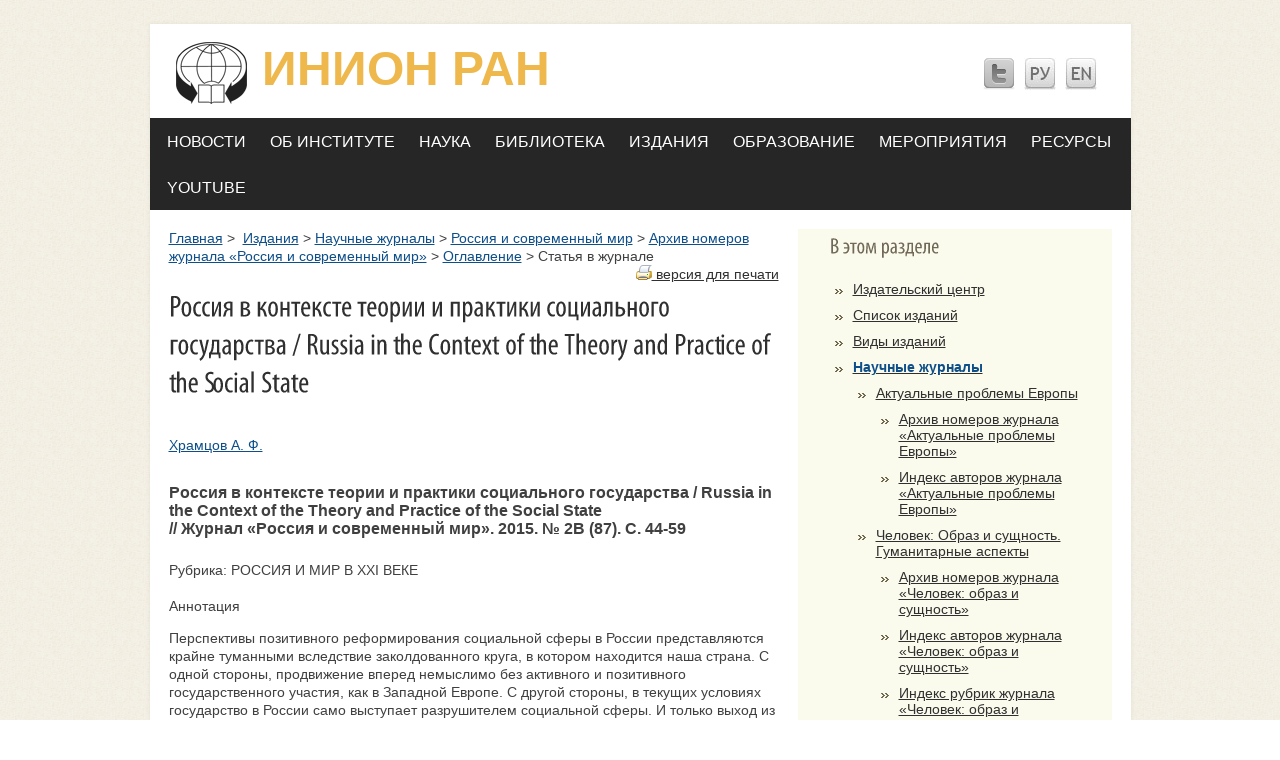

--- FILE ---
content_type: text/html; charset=windows-1251
request_url: https://legacy.inion.ru/index.php?page_id=187&id=1790
body_size: 7200
content:
<!DOCTYPE html PUBLIC "-//W3C//DTD XHTML 1.0 Strict//EN" "http://www.w3.org/TR/xhtml1/DTD/xhtml1-strict.dtd">
<html xmlns="http://www.w3.org/1999/xhtml" xml:lang="en" lang="en">
<head>
<title>Россия в контексте теории и практики социального государства / Russia in the Context of the Theory and Practice of the Social State</title>
<meta http-equiv="Content-Type" content="text/html; charset=utf-8" />
<link href="style.css" rel="stylesheet" type="text/css" />
<link href="menu.css" rel="stylesheet" type="text/css" />
<link href="layout.css" rel="stylesheet" type="text/css" />
<link rel="stylesheet" href="template.css" type="text/css">
<link rel="stylesheet" href="mooeditable.css"  type="text/css" />

<script type="text/javascript" src="./js/mootools-core-1.3.2.js"></script>
<script type="text/javascript" src="./js/mootools-more-1.3.2.js"></script>
<script type="text/javascript" src="./js/fValidator.js"></script>
<script type="text/javascript" src="./js/iMask.js"></script>
<script type="text/javascript" src="./js/mooeditable.js"></script>
<script type="text/javascript">
		window.addEvent("domready", function()
		{
			if ($('form5') != null)
				var exValidatorA = new fValidator("form5");

			if ($('workingexpirience') != null)
				$('workingexpirience').mooEditable();

			new iMask({
				onFocus: function(obj)
				{
					obj.setStyles({"background-color":"#ff8", border:"1px solid #880"});
				},

				onBlur: function(obj)
				{
					obj.setStyles({"background-color":"#fff", border:"1px solid #ccc"});
				},

				onValid: function(event, obj)
				{
					obj.setStyles({"background-color":"#8f8", border:"1px solid #080"});
				},

				onInvalid: function(event, obj)
				{
					if (!event.shift)
					{
						obj.setStyles({"background-color":"#f88", border:"1px solid #800"});
					}
				}
			});
		});
</script>

<!--   <script src="/js/jquery-1.4.2.js" type="text/javascript"></script> /-->
<script src="js/cufon-yui.js" type="text/javascript"></script>
<script src="js/cufon-replace.js" type="text/javascript"></script>
<script src="js/Myriad_Pro_700.font.js" type="text/javascript"></script>
<script src="js/Myriad_Pro_400.font.js" type="text/javascript"></script>
<script type="text/javascript" src="slider/accordian.pack.js"></script>
<link rel="stylesheet" type="text/css" href="slider/style.css">
</head>
<body  id="page1" onload="new Accordian('basic-accordian',5,'header_highlight');">
<!--<body id="page1">/-->
		<div class="main">

			<div class="box"><div class="box_bot"><div class="box_left"><div class="box_right"><div class="box_top"><div class="box_top_left"><div class="box_bot_left"><div class="box_bot_right"><div class="box_top_right"><div class="wrapper">

			<!--header -->
			<div id="header">
				<div class="wrapper">
					<ul id="icons">
						<li><a href="#"><img src="images/icon1.jpg" alt="" /></a></li>
						<li><a href="#"><img src="images/icon2.jpg" alt="" /></a></li>
						<li><a href="#"><img src="images/icon3.jpg" alt="" /></a></li>
					</ul>

					<h1><a href="/" id="logo"><span>ИНИОН РАН</span></a></h1>
				</div>
				<ul id="topnav" class="clearfix"><li id='nav'   class='first-level' ><a class='first-level '  id="m" onmouseout="this.id='m';" onmouseover="this.id='over_m';" onclick="document.location='/index.php?page_id=206&rus'" nowrap="nowrap">Новости</a><div spec=1;4 style="margin-left: -9px;" class="topnav-dd-outer topnav-dd-outer-featured topnav-dd-outer-one-col-featured"><div class="topnav-dd-inner clearfix"><ul class="one-col clearfix">
				<li><a href=/index.php?page_id=614>Главное</a></li> 
				<li><a href=/index.php?page_id=207>Новости</a></li> 
				<li><a href=/index.php?page_id=620>Выступления и комментарии в СМИ</a></li> 
				<li><a href=/index.php?page_id=210>Объявления о конференциях, семинарах</a></li> 
				<li><a href=/index.php?page_id=209>Заседания Ученого совета</a></li> 
				<li><a href=/index.php?page_id=226>Сводка новостей</a></li> </ul>			<div id="nav-media-center-feature" class="topnav-feature">
				<div class="cp_tile ">
					<div id="block-nodeblock-43333" class="clear-block block block-nodeblock ">
						<div class="content">
							<p class="menu-feature-title">
								  							</p>
							      <p><a href="/index.php?page_id=226">Сводка новостей</a></p>							<p>
							<a href="/index.php?page_id=226">
								 <p><img alt="" width="188" height="90" src="/files/Image/NEWS.jpg" /></p>								</a>
							</p>
						</div>
					</div>
				</div>
			</div>

		</div>

	</div><!--/ .topnav-dd-outer, .topnav-dd-inner -->
</li><li id='nav'   class='first-level' ><a class='first-level '  id="m" onmouseout="this.id='m';" onmouseover="this.id='over_m';" onclick="document.location='/index.php?page_id=175&rus'" nowrap="nowrap">Об Институте</a><div spec=2;4 style="margin-left: -9px;" class="topnav-dd-outer topnav-dd-outer-featured topnav-dd-outer-three-col-featured"><div class="topnav-dd-inner clearfix"><ul class="three-col clearfix">
				<li><a href=/index.php?page_id=16>Общие сведения</a></li> 
				<li><a href=/index.php?page_id=318>История</a></li> 
				<li><a href=/index.php?page_id=478>Устав</a></li> 
				<li><a href=/index.php?page_id=176>Реквизиты Института</a></li> 
				<li><a href=/index.php?page_id=200>Дирекция</a></li> 
				<li><a href=/index.php?page_id=285>Ученый совет</a><ul class='topnav-dd-inner-sub'>				  
				  <table><tr><td valign="top">
				 <span style="float: left;">-&nbsp;</span></td><td><a href=/index.php?page_id=635>Архив заседаний</a>
				  </td></tr></table>
				   </ul></li> 
				<li><a href=/index.php?page_id=571>Совет молодых ученых и специалистов </a><ul class='topnav-dd-inner-sub'>				  
				  <table><tr><td valign="top">
				 <span style="float: left;">-&nbsp;</span></td><td><a href=/index.php?page_id=561>Состав</a>
				  </td></tr></table>
				   </ul></li> </ul><ul class="two-col clearfix">
				<li>
					<a href=/index.php?page_id=461>Профком</a><ul class='topnav-dd-inner-sub'>

				  <table><tr><td valign=top>- </td><td>
				 <a href=/index.php?page_id=607>Коллективный договор</a></td></tr></table>

				   </ul>
				</li>  
				<li>
					<a href=/index.php?page_id=595>Жилкомиссия</a>
				</li>  
				<li>
					<a href=/index.php?page_id=545>Положение о стимулирующих выплатах</a>
				</li>  
				<li>
					<a href=/index.php?page_id=324>Юбилей ФБОН-ИНИОН</a>
				</li>  
				<li>
					<a href=/index.php?page_id=65>Подразделения</a>
				</li>  
				<li>
					<a href=/index.php?page_id=113>Персоналии</a><ul class='topnav-dd-inner-sub'>

				  <table><tr><td valign=top>- </td><td>
				 <a href=/index.php?page_id=225>Список по алфавиту</a></td></tr></table>

				   

				  <table><tr><td valign=top>- </td><td>
				 <a href=/index.php?page_id=141>Список по подразделениям</a></td></tr></table>

				   </ul>
				</li>  </ul><ul class="three-col clearfix">
				<li>
					<a href=/index.php?page_id=184>Вакансии</a>
				</li>  
				<li>
					<a href=/index.php?page_id=202>Контакты</a>
				</li>  
				<li>
					<a href=/index.php?page_id=420>Редколлегия сайта</a>
				</li>  
				<li>
					<a href=/index.php?page_id=384>О нашем здании</a>
				</li>  
				<li>
					<a href=/index.php?page_id=326>Фотоальбом</a>
				</li>  
				<li>
					<a href=/index.php?page_id=573>Противодействие коррупции</a>
				</li>  </ul>			<div id="nav-media-center-feature" class="topnav-feature">
				<div class="cp_tile ">
					<div id="block-nodeblock-43333" class="clear-block block block-nodeblock ">
						<div class="content">
							<p class="menu-feature-title">
								  							</p>
							      <p><a href="index.php?page_id=175&rus">О нашем здании</a></p>							<p>
							<a href="index.php?page_id=175&rus">
								 <p><img alt="" width="188" height="126" src="/files/Image/zdanie.jpg" /></p>								</a>
							</p>
						</div>
					</div>
				</div>
			</div>

		</div>

	</div><!--/ .topnav-dd-outer, .topnav-dd-inner -->
</li><li id='nav'   class='first-level' ><a class='first-level '  id="m" onmouseout="this.id='m';" onmouseover="this.id='over_m';" onclick="document.location='/index.php?page_id=244&rus'" nowrap="nowrap">Наука</a><div spec=3;4 style="margin-left: -9px;" class="topnav-dd-outer topnav-dd-outer-featured topnav-dd-outer-two-col-featured"><div class="topnav-dd-inner clearfix"><ul class="two-col clearfix">
				<li><a href=/index.php?page_id=245>Направления научной деятельности</a></li> 
				<li><a href=/index.php?page_id=250>Научно-методические советы</a></li> 
				<li><a href=/index.php?page_id=247>Темы НИР</a></li> 
				<li><a href=/index.php?page_id=81>Исследовательские проекты</a></li> </ul><ul class="two-col clearfix">
				<li>
					<a href=/index.php?page_id=617>Ситуационный анализ</a>
				</li>  
				<li>
					<a href=/index.php?page_id=249>Программы Президиума РАН</a><ul class='topnav-dd-inner-sub'>

				  <table><tr><td valign=top>- </td><td>
				 <a href=/index.php?page_id=474>Программа «Научное наследие России»</a></td></tr></table>

				   

				  <table><tr><td valign=top>- </td><td>
				 <a href=/index.php?page_id=475>Программа «Перспективы скоординированного социально-экономического развития России и Украины в общеевропейском контексте»</a></td></tr></table>

				   </ul>
				</li>  
				<li>
					<a href=/index.php?page_id=251>Семинары</a>
				</li>  </ul>			<div id="nav-media-center-feature" class="topnav-feature">
				<div class="cp_tile ">
					<div id="block-nodeblock-43333" class="clear-block block block-nodeblock ">
						<div class="content">
							<p class="menu-feature-title">
								  							</p>
							      <p><a href="http://inion.ru/index.php?page_id=244&amp;rus">Научная деятельность</a></p>							<p>
							<a href="http://inion.ru/index.php?page_id=244&amp;rus">
								 <p><a href="http://inion.ru/index.php?page_id=244&amp;rus"><img src="/files/Image/образование-и-наука.jpg" alt="" height="80" width="120" /></a></p>								</a>
							</p>
						</div>
					</div>
				</div>
			</div>

		</div>

	</div><!--/ .topnav-dd-outer, .topnav-dd-inner -->
</li><li id='nav'   class='first-level' ><a class='first-level '  id="m" onmouseout="this.id='m';" onmouseover="this.id='over_m';" onclick="document.location='/index.php?page_id=197&rus'" nowrap="nowrap">Библиотека</a><div spec=4;4 style="margin-left: -9px;" class="topnav-dd-outer topnav-dd-outer-featured topnav-dd-outer-two-col-featured"><div class="topnav-dd-inner clearfix"><ul class="two-col clearfix">
				<li><a href=/index.php?page_id=179>Фундаментальная библиотека</a></li> 
				<li><a href=/index.php?page_id=199>История библиотеки</a></li> 
				<li><a href=/index.php?page_id=381>Отделение ББО при учреждениях РАН</a></li> 
				<li><a href=/index.php?page_id=198>Услуги библиотеки</a></li> </ul><ul class="two-col clearfix">
				<li>
					<a href=/index.php?page_id=601>Профессионалам</a>
				</li>  
				<li>
					<a href=/index.php?page_id=253>Архив выставок</a>
				</li>  
				<li>
					<a href=/index.php?page_id=334>Контакты</a>
				</li>  </ul>			<div id="nav-media-center-feature" class="topnav-feature">
				<div class="cp_tile ">
					<div id="block-nodeblock-43333" class="clear-block block block-nodeblock ">
						<div class="content">
							<p class="menu-feature-title">
								  							</p>
							      <p><a href="/index.php?page_id=179">О библиотеке</a></p>							<p>
							<a href="/index.php?page_id=179">
								 <p><img width="188" height="90" alt="" src="/files/Image/biblio_menu.jpg" /></p>								</a>
							</p>
						</div>
					</div>
				</div>
			</div>

		</div>

	</div><!--/ .topnav-dd-outer, .topnav-dd-inner -->
</li><li id='nav'   class='first-level' ><a class='first-level '  id="m" onmouseout="this.id='m';" onmouseover="this.id='over_m';" onclick="document.location='/index.php?page_id=72&rus'" nowrap="nowrap">Издания</a><div spec=5;4 style="margin-left: -309px;" class="topnav-dd-outer topnav-dd-outer-featured topnav-dd-outer-three-col-featured"><div class="topnav-dd-inner clearfix"><ul class="three-col clearfix">
				<li><a href=/index.php?page_id=255>Издательский центр</a></li> 
				<li><a href=/index.php?page_id=219>Список изданий</a></li> </ul><ul class="two-col clearfix">
				<li>
					<a href=/index.php?page_id=405>Виды изданий</a>
				</li>  
				<li>
					<a href=/index.php?page_id=128>Научные журналы</a><ul class='topnav-dd-inner-sub'>

				  <table><tr><td valign=top>- </td><td>
				 <a href=/index.php?page_id=349>Актуальные проблемы Европы</a></td></tr></table>

				   

				  <table><tr><td valign=top>- </td><td>
				 <a href=/index.php?page_id=622>Человек: Образ и сущность. Гуманитарные аспекты</a></td></tr></table>

				   

				  <table><tr><td valign=top>- </td><td>
				 <a href=/index.php?page_id=362>Литературоведческий журнал</a></td></tr></table>

				   

				  <table><tr><td valign=top>- </td><td>
				 <a href=/index.php?page_id=123>Политическая наука</a></td></tr></table>

				   

				  <table><tr><td valign=top>- </td><td>
				 <a href=/index.php?page_id=129>Россия и современный мир</a></td></tr></table>

				   </ul>
				</li>  </ul><ul class="three-col clearfix">
				<li>
					<a href=/index.php?page_id=618>Науковедческие исследования</a>
				</li>  
				<li>
					<a href=/index.php?page_id=562>Символическая политика</a><ul class='topnav-dd-inner-sub'>

				  <li>
				 <span style="float: left;">·&nbsp;</span><a href=/index.php?page_id=563>О сборнике</a>

				  </li> 

				  <li>
				 <span style="float: left;">·&nbsp;</span><a href=/index.php?page_id=564>Редакционная коллегия</a>

				  </li> 

				  <li>
				 <span style="float: left;">·&nbsp;</span><a href=/index.php?page_id=565>Архив выпусков</a>

				  </li> 

				  <li>
				 <span style="float: left;">·&nbsp;</span><a href=/index.php?page_id=566>Тематика будущих номеров</a>

				  </li> 

				  <li>
				 <span style="float: left;">·&nbsp;</span><a href=/index.php?page_id=568>Требования к рукописям</a>

				  </li> 

				  <li>
				 <span style="float: left;">·&nbsp;</span><a href=/index.php?page_id=569>Рецензирование рукописей</a>

				  </li> 

				  <li>
				 <span style="float: left;">·&nbsp;</span><a href=/index.php?page_id=570>Контактная информация</a>

				  </li> </ul>
				</li>  </ul>			<div id="nav-media-center-feature" class="topnav-feature">
				<div class="cp_tile ">
					<div id="block-nodeblock-43333" class="clear-block block block-nodeblock ">
						<div class="content">
							<p class="menu-feature-title">
								  							</p>
							      <p><a href="http://inion.ru/index.php?page_id=172">Купить издания</a></p>							<p>
							<a href="http://inion.ru/index.php?page_id=172">
								 <p><a href="http://inion.ru/index.php?page_id=172"><img alt="" src="/files/Image/publ.jpg" height="90" width="180" /></a></p>								</a>
							</p>
						</div>
					</div>
				</div>
			</div>

		</div>

	</div><!--/ .topnav-dd-outer, .topnav-dd-inner -->
</li><li id='nav'   class='first-level' ><a class='first-level '  id="m" onmouseout="this.id='m';" onmouseover="this.id='over_m';" onclick="document.location='/index.php?page_id=215&rus'" nowrap="nowrap">Образование</a><div spec=6;4 style="margin-left: -259px;" class="topnav-dd-outer topnav-dd-outer-featured topnav-dd-outer-two-col-featured"><div class="topnav-dd-inner clearfix"><ul class="two-col clearfix">
				<li><a href=/index.php?page_id=503>Образовательная деятельность</a></li> 
				<li><a href=/index.php?page_id=499>Лицензия на осуществление образовательной деятельности</a></li> 
				<li><a href=/index.php?page_id=500>Приложение №1.2 к лицензии</a></li> 
				<li><a href=/index.php?page_id=520>Типовой договор на оказание платных образовательных услуг</a></li> 
				<li><a href=/index.php?page_id=505>Правила приема</a></li> 
				<li><a href=/index.php?page_id=510>Вступительные экзамены</a></li> </ul><ul class="two-col clearfix">
				<li>
					<a href=/index.php?page_id=376>Перечень специальностей</a>
				</li>  
				<li>
					<a href=/index.php?page_id=380>Соискательство</a>
				</li>  
				<li>
					<a href=/index.php?page_id=511>Программы кандидатских экзаменов</a>
				</li>  
				<li>
					<a href=/index.php?page_id=506>Нормативно-правовая база</a>
				</li>  
				<li>
					<a href=/index.php?page_id=504>Аттестация</a>
				</li>  </ul>			<div id="nav-media-center-feature" class="topnav-feature">
				<div class="cp_tile ">
					<div id="block-nodeblock-43333" class="clear-block block block-nodeblock ">
						<div class="content">
							<p class="menu-feature-title">
								  							</p>
							      <p><a href="/index.php?page_id=215">Аспирантура и докторантура</a></p>							<p>
							<a href="/index.php?page_id=215">
								 <p><img width="188" height="90" src="/files/Image/asp.jpg" alt="" /></p>								</a>
							</p>
						</div>
					</div>
				</div>
			</div>

		</div>

	</div><!--/ .topnav-dd-outer, .topnav-dd-inner -->
</li><li id='nav'   class='first-level' ><a class='first-level '  id="m" onmouseout="this.id='m';" onmouseover="this.id='over_m';" onclick="document.location='/index.php?page_id=254&rus'" nowrap="nowrap">Мероприятия</a><div spec=7;4 style="margin-left: -659px;" class="topnav-dd-outer topnav-dd-outer-featured topnav-dd-outer-three-col-featured"><div class="topnav-dd-inner clearfix"><ul class="three-col clearfix">
				<li><a href=/index.php?page_id=325>Семинары</a><ul class='topnav-dd-inner-sub'>				  
				  <table><tr><td valign="top">
				 <span style="float: left;">-&nbsp;</span></td><td><a href=/index.php?page_id=424>Методологические проблемы наук об информации</a>
				  </td></tr></table>
				   				  
				  <table><tr><td valign="top">
				 <span style="float: left;">-&nbsp;</span></td><td><a href=/index.php?page_id=619>Семинар «Библиотечная поддержка исследований в сфере социальных и гуманитарных наук»</a>
				  </td></tr></table>
				   				  
				  <table><tr><td valign="top">
				 <span style="float: left;">-&nbsp;</span></td><td><a href=/index.php?page_id=434>Московский городской семинар по науковедению</a>
				  </td></tr></table>
				   				  
				  <table><tr><td valign="top">
				 <span style="float: left;">-&nbsp;</span></td><td><a href=/index.php?page_id=445>Семинар по россиеведению</a>
				  </td></tr></table>
				   				  
				  <table><tr><td valign="top">
				 <span style="float: left;">-&nbsp;</span></td><td><a href=/index.php?page_id=439>Cтратегия и инструментарий общественного развития</a>
				  </td></tr></table>
				   </ul></li> 
				<li><a href=/index.php?page_id=542>XV Международная научная конференция «Модернизация России: ключевые проблемы и решения»</a><ul class='topnav-dd-inner-sub'>				  
				  <table><tr><td valign="top">
				 <span style="float: left;">-&nbsp;</span></td><td><a href=/index.php?page_id=543>Институты социальной памяти (библиотеки, архивы, музеи)  в изменяющемся мире</a>
				  </td></tr></table>
				   </ul></li> 
				<li><a href=/index.php?page_id=496>XIV Международная научная конференция «Модернизация России: ключевые проблемы и решения»</a></li> 
				<li><a href=/index.php?page_id=485>II Международная научно-практическая конференция «Перспективы скоординированного социально-экономического развития России и Украины в общеевропейском </a></li> 
				<li><a href=/index.php?page_id=486>V Научные чтения, посвященные 90-летию со дня рождения академика И.Д. Ковальченко</a></li> </ul><ul class="two-col clearfix">
				<li>
					<a href=/index.php?page_id=541>XVII конференция "Наука. Философия. Религия" (Дубна-2014)</a>
				</li>  
				<li>
					<a href=/index.php?page_id=490>XVI конференция «Наука. Философия. Религия» (Дубна-2013)</a>
				</li>  
				<li>
					<a href=/index.php?page_id=493>Международная научно-практическая конференция  «Государственная власть и крестьянство в ХIХ – начале ХХI века»</a>
				</li>  
				<li>
					<a href=/index.php?page_id=481>I Международная научно-практическая конференция «Регионы Евразии...»</a>
				</li>  
				<li>
					<a href=/index.php?page_id=483>Пятая международная научная конференция «Фундаментальные основы информационной науки» (FIS-2013)</a>
				</li>  </ul><ul class="three-col clearfix">
				<li>
					<a href=/index.php?page_id=473>XIV Международная научная конференция «Цивилизация знаний: проблемы и смыслы образования»</a>
				</li>  
				<li>
					<a href=/index.php?page_id=480>Всероссийская научная конференция «Преподавание истории в школе как фактор социализации гражданина России»</a>
				</li>  
				<li>
					<a href=/index.php?page_id=447>XIII Международная научная конференция «Модернизация России: ключевые проблемы и решения»</a><ul class='topnav-dd-inner-sub'>

				  <li>
				 <span style="float: left;">·&nbsp;</span><a href=/index.php?page_id=450>Информационно-библиотечное обеспечение науки и образования (2012)</a>

				  </li> </ul>
				</li>  
				<li>
					<a href=/index.php?page_id=410>Четвертая международная конференция «Социология инноватики: социальные и культурные условия модернизации»</a>
				</li>  </ul>			<div id="nav-media-center-feature" class="topnav-feature">
				<div class="cp_tile ">
					<div id="block-nodeblock-43333" class="clear-block block block-nodeblock ">
						<div class="content">
							<p class="menu-feature-title">
								  							</p>
							      							<p>
							<a href="">
								 <p><img alt="" width="120" height="70" src="/files/Image/izdanie.jpg" /></p>								</a>
							</p>
						</div>
					</div>
				</div>
			</div>

		</div>

	</div><!--/ .topnav-dd-outer, .topnav-dd-inner -->
</li><li id='nav'   class='first-level' ><a class='first-level '  id="m" onmouseout="this.id='m';" onmouseover="this.id='over_m';" onclick="document.location='/index.php?page_id=335&rus'" nowrap="nowrap">Ресурсы</a><div spec=8;4 style="margin-left: -659px;" class="topnav-dd-outer topnav-dd-outer-featured topnav-dd-outer-three-col-featured"><div class="topnav-dd-inner clearfix"><ul class="three-col clearfix">
				<li><a href=/index.php?page_id=342>Базы данных ИНИОН</a></li> 
				<li><a href=/index.php?page_id=329>Продукты и услуги</a></li> 
				<li><a href=/index.php?page_id=469>Организации информационно-библиотечной сферы РАН</a></li> 
				<li><a href=/index.php?page_id=330>Международные полнотекстовые базы данных</a></li> </ul><ul class="two-col clearfix">
				<li>
					<a href=/index.php?page_id=495>Россия в Первой мировой войне</a><ul class='topnav-dd-inner-sub'>

				  <table><tr><td valign=top>- </td><td>
				 <a href=/index.php?page_id=544>Библиографическая база данных</a></td></tr></table>

				   

				  <table><tr><td valign=top>- </td><td>
				 <a href=/index.php?page_id=521>Интернет-конференция </a></td></tr></table>

				   

				  <table><tr><td valign=top>- </td><td>
				 <a href=/index.php?page_id=530>Новые публикации</a></td></tr></table>

				   </ul>
				</li>  
				<li>
					<a href=/index.php?page_id=556>Персональный сайт Л.В. Скворцова</a>
				</li>  
				<li>
					<a href=/index.php?page_id=555>Персональный сайт А.М. Кулькина</a>
				</li>  
				<li>
					<a href=/index.php?page_id=557>Россия: ключевые проблемы и решения</a>
				</li>  </ul><ul class="three-col clearfix">
				<li>
					<a href=/index.php?page_id=558>Россия и современный мир: тенденции развития и перспективы сотрудничества</a>
				</li>  
				<li>
					<a href=/index.php?page_id=559>Сайт Клуба субъектов инновационного и технологического развития</a>
				</li>  
				<li>
					<a href=/index.php?page_id=560>Россия - Украина: тенденции развития и перспективы сотрудничества</a>
				</li>  </ul>			<div id="nav-media-center-feature" class="topnav-feature">
				<div class="cp_tile ">
					<div id="block-nodeblock-43333" class="clear-block block block-nodeblock ">
						<div class="content">
							<p class="menu-feature-title">
								  							</p>
							      <p><a href="/inionsearch.html">Поиск в базах данных ИНИОН</a></p>							<p>
							<a href="/inionsearch.html">
								 <p><img width="120" height="70" alt="" src="/files/Image/produkt/el_price.jpg" /></p>								</a>
							</p>
						</div>
					</div>
				</div>
			</div>

		</div>

	</div><!--/ .topnav-dd-outer, .topnav-dd-inner -->
</li><li id='nav'   class='first-level' ><a class='first-level '  id="m" onmouseout="this.id='m';" onmouseover="this.id='over_m';" onclick="document.location='/index.php?page_id=470&rus'" nowrap="nowrap">YOUTUBE</a></ul>
		</div>
			<!--header end-->
			<!--content -->
			<div id="content">
				<div class="marg_top1">
					<div class="col1">
						<div class="pad_left1">
							<div class="wrapper">
								<div class="pad_left3">

<span id='crumb'>
<a href="/">Главная</a>&nbsp;>&nbsp;
<a href=/index.php?page_id=72>Издания</a>&nbsp;>&nbsp;<a href=/index.php?page_id=128>Научные журналы</a>&nbsp;>&nbsp;<a href=/index.php?page_id=129>Россия и современный мир</a>&nbsp;>&nbsp;<a href=/index.php?page_id=132>Архив номеров журнала «Россия и современный мир»</a>&nbsp;>&nbsp;<a href=/index.php?page_id=130&jid=>Оглавление</a>&nbsp;>&nbsp;Статья в журнале
</span>
<br>

<div id='printbutton'><a href='/index.php?page_id=187&id=1790&printmode'><img src='/images/printer.gif' alt='print' /> версия для печати</a></div><h2>Россия в контексте теории и практики социального государства / Russia in the Context of the Theory and Practice of the Social State</h2><div class='jarticle'><div class='autors_a'><br /><a href=index.php?page_id=80&id=1507&jid=1787&jj=16>Храмцов А. Ф.</a></div><div class='jrubric'>Россия в контексте теории и практики социального государства / Russia in the Context of the Theory and Practice of the Social State<br />// Журнал «Россия и современный мир». 2015. № 2В (87). C. 44-59</div><br /><div class='jrubric_a'>Рубрика: РОССИЯ И МИР В XXI ВЕКЕ</div><br /><div class='jrubric_a'>Аннотация</div><div class='annot_text'><p>Перспективы позитивного реформирования социальной сферы в России представляются крайне туманными вследствие заколдованного круга, в котором находится наша страна. С одной стороны, продвижение вперед немыслимо без активного и позитивного государственного участия, как в Западной Европе. С другой стороны, в текущих условиях государство в России само выступает разрушителем социальной сферы. И только выход из названного заколдованного круга позволит создать необходимые предпосылки для формирования первичных условий для становления социального государства в нашей стране.</p></div><br /><br /><div class='jrubric_a'>Abstract</div><div class='annot_text'><p>The prospects of positive reforms in Russia&rsquo;s social sphere appear  extremely vague because of the vicious circle: on the one hand, movement  forward is unthinkable without active and positive state participation  as in Western Europe; bit on the other hand, in the current Russian  conditions the state itself stands out as a destroyer of the social  sphere. Only coming out from this vicious circle will allow to create  necessary prerequisites for preliminary conditions to initiate the  social state in our country.</p></div><br ?><div class='jrubric_a'>Ключевые слова</div><div class='annot_text'><p>ГОСУДАРСТВЕННЫЙ ПАТЕРНАЛИЗМ, РОССИЯ В НАЧАЛЕ XXI В., СОЦИАЛЬНАЯ ЗАЩИТА, СОЦИАЛЬНАЯ ПОЛИТИКА, ТЕОРИЯ И ПРАКТИКА СОЦИАЛЬНОГО ГОСУДАРСТВА </p></div><br /><div class='jrubric_a'>Keywords</div><div class='annot_text'><p>RUSSIA IN THE EARLY 21ST CENTURY, SOCIAL POLICY, SOCIAL PROTECTION, STATE PATERNALISM, THEORY AND PRACTICE OF SOCIAL STATE</p></div></div><hr /><div class='jrubric'>Оглавление номера <a href=/index.php?page_id=130&jid=1787&jj=16>№ 2В (87), 2015</a></div><br clear='all'><span class="Z3988" title="ctx_ver=Z39.88-2004&amp;rft_val_fmt=info%3Aofi%2Ffmt%3Akev%3Amtx%3Ajournal&amp;rft.title=Россия в контексте теории и практики социального государства / Russia in the Context of the Theory and Practice of the Social State&amp;rft.atitle=Россия в контексте теории и практики социального государства / Russia in the Context of the Theory and Practice of the Social State&amp;rft.genre=&amp;rft.jtitle=Журнал «Россия и современный мир»&amp;rft.volume=&amp;rft.journal=Журнал «Россия и современный мир»&amp;rft.abstract=<p>Перспективы позитивного реформирования социальной сферы в России представляются крайне туманными вследствие заколдованного круга, в котором находится наша страна. С одной стороны, продвижение вперед немыслимо без активного и позитивного государственного участия, как в Западной Европе. С другой стороны, в текущих условиях государство в России само выступает разрушителем социальной сферы. И только выход из названного заколдованного круга позволит создать необходимые предпосылки для формирования первичных условий для становления социального государства в нашей стране.</p>&amp;rft.issue=2%C3%82%C2%A0%2887%29&amp;rft.spage=44&amp;rft.epage=59&amp;rft.tpage=44-59&amp;rft.number=&amp;rft.year=2015&amp;rft.issn=1726-5223&amp;rft.shorttitle=Журнал «Россия и современный мир»&amp;rft.subject=<p>ГОСУДАРСТВЕННЫЙ ПАТЕРНАЛИЗМ, РОССИЯ В НАЧАЛЕ XXI В., СОЦИАЛЬНАЯ ЗАЩИТА, СОЦИАЛЬНАЯ ПОЛИТИКА, ТЕОРИЯ И ПРАКТИКА СОЦИАЛЬНОГО ГОСУДАРСТВА </p>&amp;rft.pub=&amp;rfr_id=info%3Asid%2Flegacy.inion.ru%3A&amp;rft.date=2015&amp;rft.au=Александр Фёдорович Храмцов"></span><br /><br />								</div>
							</div>
						</div>
					</div>
					<div class="col2 pad">
							<div class="box3 "><div class="wrapper"><h3>В этом разделе</h3><ul class='speclist'><li><a  href=/index.php?page_id=255>Издательский центр</a><li><a  href=/index.php?page_id=219>Список изданий</a><li><a  href=/index.php?page_id=405>Виды изданий</a><li><a  href=/index.php?page_id=128><b style='color:#0F4F89;'>Научные журналы</b></a><ul class='speclist'><li><a  href=/index.php?page_id=349>Актуальные проблемы Европы</a><ul class='speclist'><li><a  href=/index.php?page_id=350>Архив номеров журнала «Актуальные проблемы Европы»</a></li><li><a  href=/index.php?page_id=356>Индекс авторов  журнала «Актуальные проблемы Европы»</a></li></ul><li><a  href=/index.php?page_id=622>Человек: Образ и сущность. Гуманитарные аспекты</a><ul class='speclist'><li><a  href=/index.php?page_id=623>Архив номеров журнала «Человек: образ и сущность»</a></li><li><a  href=/index.php?page_id=628>Индекс авторов  журнала «Человек: образ и сущность»</a></li><li><a  href=/index.php?page_id=632>Индекс рубрик  журнала «Человек: образ и сущность»</a></li></ul><li><a  href=/index.php?page_id=362>Литературоведческий журнал</a><ul class='speclist'><li><a  href=/index.php?page_id=363>Архив номеров Литературоведческого журнала</a></li><li><a  href=/index.php?page_id=365>Индекс авторов Литературоведческого журнала</a></li><li><a  href=/index.php?page_id=366>Индекс рубрик Литературоведческого журнала</a></li></ul><li><a  href=/index.php?page_id=123>Политическая наука</a><ul class='speclist'><li><a  href=/index.php?page_id=133>Архив номеров журнала «Политическая наука»</a></li><li><a  href=/index.php?page_id=231>Индекс авторов журнала «Политическая наука»</a></li><li><a  href=/index.php?page_id=189>Индекс рубрик журнала «Политическая наука»</a></li></ul><li><a  href=/index.php?page_id=129>Россия и современный мир</a><ul class='speclist'><li><a  href=/index.php?page_id=132>Архив номеров журнала «Россия и современный мир»</a></li><li><a  href=/index.php?page_id=192>Индекс авторов Архив номеров журнала «Россия и современный мир»</a></li><li><a  href=/index.php?page_id=193>Индекс рубрик Архив номеров журнала «Россия и современный мир»</a></li></ul></li></ul><li><a  href=/index.php?page_id=618>Науковедческие исследования</a><li><a  href=/index.php?page_id=562>Символическая политика</a></li></ul></div></div>
<div class="box3 marg_top1"><div class="wrapper"><h3>Издания ИНИОН</h3><li><a href=/publ.html?gi=23>Библиографические издания</a></li><li><a href=/publ.html?gi=24>Реферативно-аналитические издания</a></li><li><a href=/publ.html?gi=25>Научные журналы</a></li><li><a href=/publ.html?gi=26>Ежегодники</a></li><li><a href=/publ.html?gi=27>Монографии и сборники</a></li><li><a href=/publ.html?gi=29>Справочные издания</a></li><li><a href=/publ.html?gi=30>Материалы конференций</a></li><li><a href=/publ.html?gi=382>Информационно-поисковые тезаурусы</a></li><li><a href=/publ.html?gi=119>Библиографические базы данных на DVD</a></li></div></div>
<div class="box3 marg_top1"><div class="wrapper"><h3>На нашем сайте</h3><p>публикуется оглавление&nbsp;<strong>журналов</strong>, издаваемых ИНИОН. Ведется индекс авторов и индекс рубрик.</p></div></div>
<div class=" marg_top1"><div class="wrapper"><p align='center'>
 <script type="text/javascript" src="/orphus/orphus.js"></script>
 <a href="http://orphus.ru" id="orphus" target="_blank"><img align='center' alt="Система Orphus" src="/orphus/orphus.gif" border="0"  /></a>
</p>
</div></div>
					</div>
				</div>
			</div>
			<!--content end-->

<div id="footer">
			<!--footer -->
			<div class="wrapper">
				<span class="right">
ИНИОН РАН  &nbsp;&copy; 2015  &nbsp; <br />					<!-- {%FOOTER_LINK} -->

				</span>
<h1><a href="#" id="footer_logo"><span>ИНИОН РАН</span></a></h1>			</div></div>
			<!--footer end-->

			</div></div></div></div></div></div></div></div></div></div>
		</div>



<!--
<script type="text/javascript" src="/orphus/orphus.js"></script>
<a href="http://orphus.ru" id="orphus" target="_blank"><img align='right' alt="Система Orphus" src="/orphus/orphus.gif" border="0"  /></a>
-->


</body>
</html><!-- test -->

--- FILE ---
content_type: text/css
request_url: https://legacy.inion.ru/style.css
body_size: 2628
content:
/* CSS Document */

h1,h2,h3,h4,h5 {
	margin:0;
	/*border:0;*/
}

ul { padding-left: 5px;}

body{ background:url(images/bg.jpg) top left repeat;
	 border:0;
	 font:14px "Trebuchet MS", Arial, Helvetica, sans-serif; color:#404040; 
	 line-height:18px;
	 
}
.trade-links{
font-size: 12px;
  margin: 0 auto;
    padding-bottom: 30px;
    position: relative;
    width: 989px;
}

a .cufon canvas { border-bottom: 1px solid }
/* ============================= main layout ====================== */

a{ /*color:#FFAE00;*/ color:#0F4F89; text-decoration: underline; outline:none}
a:hover{ text-decoration: none}

a ul.speclist li{ color:black; text-decoration: underline; outline:none}
a ul.speclist li:hover{ text-decoration: none}

a  ul.speclist2 li{ color:black; text-decoration: underline; outline:none}
a  ul.speclist2 li:hover{ text-decoration: none}

ul li{ list-style:none; /*text-align: justify;*/}
h1{ font-size:48px; font-weight:700; line-height:53px; padding:18px 0 0 26px; float:left; text-transform:uppercase} 
h2{ font-size:30px; font-weight:400; color:#303030; line-height:38px; padding:23px 0 16px 0;/* font-stretch: ultra-condensed;   font-family: Arial,Helvetica,Tahoma,sans-serif;*/}
h3{ font-size:22px; font-weight:400; color:#303030; line-height:26px; padding:5px 0 7px 0;/*  font-stretch: ultra-condensed;   font-family: Arial,Helvetica,Tahoma,sans-serif;*/}
h4{ font-size:18px; font-weight:400; line-height:20px; padding:5px 0 7px 0}
p{ /*padding-bottom:18px;*/ /*text-align: justify;*/}
img{ vertical-align:top; border: 0px; /*margin: 0px 10px;*/}
hr { border: 0px; color: #EBEBDC;background-color: #EBEBDC;height: 1px;} 

h3 a{ color:#303030; }

h5 a{ color:#303030; font-size: 16px; text-decoration: underline;}

.box{ background:#fff; margin-top:20px;}
.box_top{ background:url(images/box_top.jpg) top repeat-x}
.box_left{ background:url(images/box_left.jpg) left repeat-y}
.box_right{ background:url(images/box_right.jpg) right repeat-y}
.box_bot{ background:url(images/box_bot.jpg) bottom repeat-x}
.box_top_left{ background:url(images/box_top_left.jpg) top left no-repeat}
.box_top_right{ background:url(images/box_top_right.jpg) top right no-repeat; padding:4px;}
.box_bot_left{ background:url(images/box_bot_left.jpg) bottom left no-repeat}
.box_bot_right{ background:url(images/box_bot_right.jpg) bottom right no-repeat}

/* ============================= header ====================== */

#icons{ float:right; padding-top:20px; padding-right:25px;}
#icons li{ float:left; padding-right:9px;}

#topsearch{float:right; padding-top:20px; padding-right:150px; width: 100px; }
#topsearch a{ font-size: 18px; color: black;padding-left: 10px;}

#logo{ display:block; background:url(images/InionLogoBlack.gif) no-repeat; height:62px; color:#373636; text-decoration:none; padding-left:86px}
#logo span{ color:#eeb84d}


#header{ position:relative}

#banner{ width:100%; overflow:hidden; height:325px; position:absolute; bottom:0; z-index:99}
#banner .text{ font-size:48px; color:#514939; line-height:1.2em; padding-left:53px; padding-top:107px;}
#banner .text span{ display:block; margin-top:-10px}

#coin-slider{  position: relative;width:981px; height:320px; overflow:hidden; z-index:1}
.coin-slider { position: relative;width:981px; height:320px; overflow:hidden; z-index:1}

#cs-navigation-coin-slider a{display:none}
#cs-buttons-coin-slider{ position:absolute; bottom:11px; right:40px; z-index:2}
#cs-buttons-coin-slider a{ position:relative; float:left; width:19px; height:19px; text-indent:-9999px;background:url(images/buttons.png) right center no-repeat}
#cs-buttons-coin-slider a.cs-active, #cs-buttons-coin-slider a:hover{ width:19px; height:19px; background-position:left}


/* ============================= content ====================== */

.marg_top1{ margin-top:19px;}
.marg_right1{ margin-right:19px;}
.pad_left1{ /*padding-left:19px;*/}
.pad_left3{ padding-left:19px;}
.pad_left2{ padding-left:50px;}
.pad{ padding:0 19px}
.pad2{ padding:3px 22px 0 57px}
.pad_top1{ padding-top:53px;}
.pad_bot1{ padding-bottom:19px;}
.pad_bot2{ padding-bottom:9px}
.pad_bot3{ padding-bottom:29px}

.pad_left3 p{
	margin-bottom: 0px;

}


.box1{ background: url(images/box_bg.jpg) no-repeat #FF8C01; padding:28px 15px 11px 28px; color:#fff;}
.box1 .text{ font-size:30px; line-height:1.2em; font-weight:700; color:#fff; width:170px; float:left; padding:10px 43px 6px 0; background:url(images/img.jpg) top right no-repeat; margin-right:21px; text-align:right; min-height: 120px;}
.box1 .text span{ display:block; margin-top:-13px; margin-bottom:-14px;}
.box1 p{ padding:0px 0 12px 0 }
.box1 .button{ float: right;  background:url(images/button4_bg.jpg) top repeat-x}
.box1 .button span{ background:url(images/button4_left.jpg) top left no-repeat}
.box1 .button span span{ background:url(images/button4_right.jpg) top right no-repeat}
.box1 .button:hover{ color:#a22727;}

.box2{ background:#efede2; margin-top:56px; padding:27px 0 27px 19px}


.box3{ background:#fbfbed; padding:0px 32px 19px 32px; color:#474747}
.box3 .button{ background:url(images/button2_bg.jpg) top repeat-x}
.box3 .button span{ background:url(images/button2_left.jpg) top left no-repeat}
.box3 .button span span{ background:url(images/button2_right.jpg) top right no-repeat}
.box3 img{ /*margin-right:-12px;*/}
.box3 h2 { color: #706957;}
.box3 h2 a { color: #706957;}
.box3 h3 { color: #706957;}
.box3 h3 a { color: #706957;}

.box4{ background:url(images/box2_bg.jpg) repeat; padding:0 32px 19px 32px; color: white;}
/** html .box4{ height:170px;}*/

.box4 h2{ color:#fff; font-size:36px; padding:19px 0 18px 0}

.box5 a{ color: white;}
.box5{ background:url(images/blue_fon.jpg) repeat; padding:0 32px 19px 32px;  color: white;}
/** html .box5{ height:170px;}*/

.box5 h2{ color:#000; font-size:36px; padding:19px 0 18px 0}


.list1 li{ line-height:19px;}
.list1 li a{ font-weight:bold; color:#313131; padding-left:17px; background:url(images/marker_2.gif) 0 8px no-repeat}

.font1{ color:#ffae00; text-decoration:underline; font-weight:bold}
.font2{ color:#ffae00; font-weight:bold}
a.font1:hover{ text-decoration:none}

.button{ display:inline-block; color:#f7f7f7; text-decoration:none; line-height:34px; background:url(images/button1_bg.jpg) top repeat-x}
.button span{ display:block; background:url(images/button1_left.jpg) top left no-repeat}
.button span span{  padding:0 20px 0 28px; background:url(images/button1_right.jpg) top right no-repeat}
.button:hover{ color:#010101}

.list2 li{ line-height:24px;}
.list2 li a{ font-weight:bold; color:#010101; text-decoration:none; padding-left:12px; background:url(images/marker_1.gif) 0 7px no-repeat}
.list2 li a:hover{ text-decoration:underline}

.under{ border-bottom:1px solid #ebebdc;  margin:0 -12px 8px; padding:0 12px 16px}
.pad2 .under{ border-bottom:1px solid #eeeeeb;  margin:0 0 8px; padding:0 0 16px}

/* ============================= footer ====================== */

#prefooter{ background:#efede2;  margin: 19px; padding:19px 0;}

#footer { background:#262626; font:12px Arial, Helvetica, sans-serif; padding:13px 30px 9px 26px; text-transform:uppercase; color:#67635b; line-height:34px; /*margin-top:19px;*/}
#footer a{ color:#67635b;}
#footer h1{ font-size:30px; /*line-height:34px;*/ padding:0; background:url(images/InionLogoOrange.gif) top left no-repeat;}
#footer_logo{ color:#66635a; text-decoration:none;padding:0 0 0 58px; height:34px; }
#footer_logo span{ color:#eeb84d}

/* ============================= forms ============================= */

#form-login{}
#form-login .bg{ background:url(images/input1.jpg) no-repeat; margin-bottom:5px;}
#form-login .input{ width:214px; height:16px; font:13px "Trebuchet MS", Arial, Helvetica, sans-serif; color:#8c8677; background:none; padding:9px 18px}
.button_form {
background: url("images/button3_bg.jpg") repeat-x scroll center top transparent;
    color: #F7F7F7;
    display: inline-block;
    line-height: 34px;
    text-decoration: none;}
#form-login  .button_form a{ }
#form-login a span{ display:block; background:url(images/button3_left.jpg) top left no-repeat}
#form-login a span span{ padding:0 25px; background:url(images/button3_right.jpg) top right no-repeat}
#form-login a:hover{ color:#eeb84d;}

#ContactForm { margin-top:-5px; line-height:16px;}
#ContactForm a{ margin-left:19px; float:right}
#ContactForm .input {width:229px; height:15px; border:1px solid #d7d7c8; background:#fff; padding:3px 5px; margin-bottom:11px;color:#969696; font:13px "Trebuchet MS", Arial, Helvetica, sans-serif}
#ContactForm textarea {width:246px; height:65px; border:1px solid #d7d7c8; background:#fff; padding:3px 5px; margin-bottom:25px;color:#969696; font:13px "Trebuchet MS", Arial, Helvetica, sans-serif; overflow:auto}

.col_1{ width:241px; float:left;}
.col1 ul  li{ margin-left: 15px; padding-left: 3px;  list-style: url("/images/marker_2.gif") outside ; }
.col1 ul { padding-bottom: 15px;}

.col_2{ width:258px; float:left; padding-left:47px;}
.col2  li{ line-height:16px; margin-top: 10px; margin-left: 15px; padding-left: 3px;  list-style: url("/images/marker_2.gif") outside ; }
.speclist li a { color: #303030; }
.col2  li  b { color: #FFAE00;  }

#printbutton { float: right;}
#printbutton a {color: #303030;}

.header-topmenu {
    font-size: 12px;
    /*padding: 0px 28px 0px 8px;*/
    text-align: right;
	width:989px; margin:0 auto;position:relative;
}
.header-topmenu  a{
	color: black;
}

.searchtable{
	font-size: 13px;
}
.searchtable img{
	cursor:pointer;
	cursor:hand;
	text-decoration:none;
}



--- FILE ---
content_type: application/javascript
request_url: https://legacy.inion.ru/js/fValidator.js
body_size: 5006
content:
/* ************************************************************************************* *\
 * The MIT License
 *
 *  - Updated for usage with MooTools 1.2
 *  - Added language support
 *  - Added a few validation types
 *  - Copyright (c) 2008 Lennart Pilon - http://ljpilon.nl
 *
 * Copyright (c) 2007 Fabio Zendhi Nagao - http://zend.lojcomm.com.br
 *
 * Permission is hereby granted, free of charge, to any person obtaining a copy of this
 * software and associated documentation files (the "Software"), to deal in the Software
 * without restriction, including without limitation the rights to use, copy, modify,
 * merge, publish, distribute, sublicense, and/or sell copies of the Software, and to
 * permit persons to whom the Software is furnished to do so, subject to the following
 * conditions:
 *
 * The above copyright notice and this permission notice shall be included in all copies
 * or substantial portions of the Software.
 *
 * THE SOFTWARE IS PROVIDED "AS IS", WITHOUT WARRANTY OF ANY KIND, EXPRESS OR IMPLIED,
 * INCLUDING BUT NOT LIMITED TO THE WARRANTIES OF MERCHANTABILITY, FITNESS FOR A
 * PARTICULAR PURPOSE AND NONINFRINGEMENT. IN NO EVENT SHALL THE AUTHORS OR COPYRIGHT
 * HOLDERS BE LIABLE FOR ANY CLAIM, DAMAGES OR OTHER LIABILITY, WHETHER IN AN ACTION
 * OF CONTRACT, TORT OR OTHERWISE, ARISING FROM, OUT OF OR IN CONNECTION WITH THE
 * SOFTWARE OR THE USE OR OTHER DEALINGS IN THE SOFTWARE.
 *
\* ************************************************************************************* */

var fValidator = new Class({
	Implements: [Options, Events],
	options: {
		msgContainerTag: "span",
		msgClass: "fValidator-msg",

		styleNeutral: {"background-color": "#ffc", "border-color": "#cc0"},
		styleInvalid: {"background-color": "#fcc", "border-color": "#c00"},
		styleValid: {"background-color": "#cfc", "border-color": "#0c0"},

		language: "ru",
		languageConfig: {
			en: {	required:	"This field is required.",
					alpha:		"This field accepts alphabetic characters only.",
					alphanum:	"This field accepts alphanumeric characters only.",
					integer:	"Please enter a valid integer.",
					real:		"Please enter a valid number.",
					date:		"Please enter a valid date (mm/dd/yyyy).",
					dateISO8601:"Please enter a valid date (yyyy-mm-dd).",
					dateEU:		"Please enter a valid date (dd-mm-yyyy).",
					email:		"Please enter a valid email.",
					phone:		"Please enter a valid phone.",
					url:		"Please enter a valid url.",
					zip:		"Please enter a valid postal code",
					confirm:	"Confirm Password does not match original Password."
				},
			ru: {	required:	"<span style='color:red;'>Обязательно</spen>",
					alpha:		"Это поле поддерживает только русские буквы.",
					alphanum:	"Это поле поддерживает только русские буквы и цифры.",
					integer:	"Введите целое число.",
					real:		"Введите число.",
					date:		"Введите дату в правильном формате (мм/дд/гггг).",
					dateISO8601:"Введите дату в правильном формате (гггг-мм-дд).",
					dateEU:		"Введите дату в правильном формате (дд-мм-гггг).",
					email:		"<span style='color:red;'>email неверный</span>",
					phone:		"Введите правильный телефон.",
					url:		"Введите правильный url.",
					zip:		"Введите правильный почтовый индекс",
					confirm:	"Подтверждение пароля отличается от пароля."
				},
			nl: {	required:	"Dit veld is verplicht.",
					alpha:		"U kunt in dit veld alleen karakters uit het alphabet invoeren.",
					alphanum:	"U kunt in dit veld alleen alphanumerieke karakters invoeren.",
					integer:	"Voer een geheel getal in.",
					real:		"Voer een getal in.",
					date:		"Voer een geldige datum in (mm/dd/yyyy).",
					dateISO8601:"Voer een geldige datum in (yyyy-mm-dd).",
					dateEU:		"Voer een geldige datum in (dd-mm-yyyy).",
					email:		"Voer een geldig emailadres in.",
					phone:		"Voer een geldig telefoonnummer in.",
					url:		"Voer een geldige url in.",
					zip:		"Voer een geldigep postcode in",
					confirm:	"Het bevestigingswachtwoord komt niet overeen met het originele wachtwoord."
				},
			/* Italian and spanish translation by davcaffa */
			it: {	required:	"Questo campo &egrave; obbligatorio.",
					alpha:		"Questo campo accetta solo lettere.",
					alphanum:	"Questo campo accetta solo caratteri alfanumerici.",
					integer:	"Per favore inserisca un valido numero intero.",
					real:		"Per favore inserisca un numero valido.",
					date:		"Per favore inserisca una data in formato valido (mm/gg/aaaa).",
					dateISO8601:"Per favore inserisca una data in formato valido (aaaa-mm-gg).",
					dateEU:		"Per favore inserisca una data in formato valido (mm-gg-aaaa).",
					email:		"Per favore inserisca una email valida.",
					phone:		"Per favore inserisca un telefono valido.",
					url:		"Per favore inserisca un indirizzo internet valido.",
					zip:		"Per favore inserisca un codice postale valido.",
					confirm:	"La password di controllo non &egrave; uguale alla password originale."
				},
			es: {	required:	"Este campo es un campo obligatorio.",
					alpha:		"Este campo acepta solo letteras.",
					alphanum:	"Este campo acepta solo caracteres alfanum&eacute;ricos.",
					integer:	"Este campo acepta solo n&uacute;meros enteros.",
					real:		"Este campo acepta &uacute;nicamente caracteres num&eacute;ricos.",
					date:		"Por favor inserte una fetcha en formato valido (mm/dd/aaaa).",
					dateISO8601:"Por favor inserte una fetcha en formato valido (aaaa-mm-dd).",
					dateEU:		"Por favor inserte una fetcha en formato valido (mm-dd-aaaa).",
					email:		"Por favor inserte un correo electr&oacute;nico valido.",
					phone:		"Por favor inserte un numero de tel&eacute;fono valido.",
					url:		"Por favor inserte una direc&iacute;on de internet valido.",
					zip:		"Por favor inserte un codigo postal valido.",
					confirm:	"La contrase&ntilde;a de controlo no es igual a la contrase&ntilde;a original."
					},
			/* French translation by Stephane */
			fr : { 	required: "Ce champ est obligatoire.",
					alpha: "Ce champ n'accepte que des caract&egrave;res alphab&eacute;tiques.",
					alphanum: "Ce champ n'accepte que des caract&egrave;res alpha-num&eacute;riques.",
					integer: "Veuillez saisir un entier.",
					real: "Veuillez saisir un nombre.",
					date: "Veuillez saisir une date valide (mm/dd/yyyy).",
					dateISO8601:"Veuillez saisir une date valide (yyyy-mm-dd).",
					dateEU: "Veuillez saisir une date valide (dd-mm-yyyy).",
					email: "Veuillez saisir un e-mail valide.",
					phone: "Veuillez saisir un num&eacute;ro de t&eacute;l&eacute;phone valide.",
					url: "Veuillez saisir une url valide.",
					zip: "Veuillez saisir une code postal valide.",
					confirm: "La confirmation du mot de passe ne correspond pas &agrave; l'original."
					// You can change "e-mail" to "adresse &eacute;lectronique", or "&eacute;mel" for the french purists (not in use).
					},
			/* German translation by Axel Beck */
			de: { 	required: "Dies ist ein Pflichtfeld.",
					alpha: "Hier sind ausschlie&szlig;lich Buchstaben erlaubt.",
					alphanum: "Hier sind ausschlie&szlig;lich Buchstaben und Ziffern erlaubt.",
					integer: "Bitte geben Sie eine g&uuml;ltige ganze Zahl ein.",
					real: "Bitte geben Sie eine g&uuml;ltige Zahl ein.",
					date: "Bitte geben Sie ein g&uuml;ltiges Datum ein (MM/TT/JJJJ).",
					dateISO8601:"Bitte geben Sie ein g&uuml;ltiges Datum ein (JJJJ-MM-TT).",
					dateEU: "Bitte geben Sie ein g&uuml;ltiges Datum ein (TT-MM-JJJJ).",
					email: "Bitte geben Sie eine g&uuml;ltige E-Mailadresse ein.",
					phone: "Bitte geben Sie eine g&uuml;ltige Telefonnummer ein.",
					url: "Bitte geben Sie einen g&uuml;ltigen URL ein.",
					zip: "Bitte geben Sie einen g&uuml;ltigen Postcode ein.",
					confirm: "Die Wiederholung des Passworts stimmt nicht mit dem Original &uuml;berein."
					},
			/* Swedish translation by Tom Stone (http://tomstone.se) */
			sv: {	required: "Obligatoriskt fУЄlt.",
					alpha:  "Endast bokstУЄver godkУЄnns.",
					alphanum: "Endast siffror godkУЄnns.",
					integer: "Skriv in ett heltal.",
					real:  "Skriv in ett nummer.",
					date:  "Skriv in ett giltigt datum (mm/dd/УЅУЅУЅУЅ).",
					dateISO8601:"Skriv in ett giltigt datum (УЅУЅУЅУЅ-mm-dd).",
					dateEU:  "Skriv in ett giltigt datum (dd-mm-УЅУЅУЅУЅ).",
					email:  "Skriv en giltig emailadress.",
					phone:  "Skriv ett giltigt telefonnummer.",
					url:  "Skriv en giltig webbadress.",
					confirm: "LУЖsenord och BekrУЄfta lУЖsenord УЄr olika."
					},
			/* Portugese translation by akira_lee */
			pt: { required: "Este campo УЉ de preenchimento obrigatУГrio.",
				  alpha:  "Este campo sУГ aceita caracteres alfanumУЉricos.",
				  alphanum: "Este campo sУГ aceita caracteres alfanumУЉricos.",
				  integer: "Digite um nУКmero inteiro vУЁlido.",
				  real:  "Digite nУКmeros vУЁlidos.",
				  date:  "Digite uma data vУЁlida (mm/dd/yyyy).",
				  dateISO8601:"Digite uma data vУЁlida (yyyy-mm-dd).",
				  dateEU:  "Digite uma data vУЁlida (mm-dd-yyyy).",
				  email:  "Preencha o campo com um e-mail vУЁlido.",
				  phone:  "Digite um nУКmero de telefone vУЁlido.",
				  url:  "Digite um URL vУЁlido.",
				  confirm: "A Password de confirmaУЇУЃo nУЃo УЉ igual У  Password original."
				 }
		},

		required: {type: "required", re: /[^.*]/},
		alpha: {type: "alpha", re: /^[а-я ._-]+$/i},
		alphanum: {type: "alphanum", re: /^[a-z0-9 ._-]+$/i},
		integer: {type: "integer", re: /^[-+]?\d+$/},
		real: {type: "real", re: /^[-+]?\d*\.?\d+$/},
		date: {type: "date", re: /^((((0[13578])|([13578])|(1[02]))[\/](([1-9])|([0-2][0-9])|(3[01])))|(((0[469])|([469])|(11))[\/](([1-9])|([0-2][0-9])|(30)))|((2|02)[\/](([1-9])|([0-2][0-9]))))[\/]\d{4}$|^\d{4}$/},
		dateISO8601: {type: "dateISO8601", re: /^[0-9]{4}-(0[1-9]|1[0-2])-(0[1-9]|[1-2][0-9]|3[0-1])$/},
		dateEU: {type: "dateEU", re: /^(((([1-9])|([0-2][0-9])|(3[01]))[-]((0[13578])|([13578])|(1[02])))|((([1-9])|([0-2][0-9])|(30))[-]((0[469])|([469])|(11)))|((([1-9])|([0-2][0-9])))[-](2|02))[-]\d{4}$|^\d{4}$/},
		email: {type: "email", re: /^[a-z0-9._%-]+@[a-z0-9.-]+\.[a-z]{2,4}$/i},
		phone: {type: "phone", re: /^[\d\s ().-]+$/},
		url: {type: "url", re: /^(http|https|ftp)\:\/\/[a-z0-9\-\.]+\.[a-z]{2,3}(:[a-z0-9]*)?\/?([a-z0-9\-\._\?\,\'\/\\\+&amp;%\$#\=~])*$/i},
		confirm: {type: "confirm"},
		zip: {type: "zip", re: /^\d{5}(-\d{4})?$/i},

		onValid: Class.empty,
		onInvalid: Class.empty
	},

	initialize: function(form, options) {
		this.form = $(form);
		this.setOptions(options);

		this.fields = this.form.getElements("*[class^=fValidate]");
		this.validations = [];

		this.fields.each(function(element) {
			if(!this._isChildType(element)) element.setStyles(this.options.styleNeutral);
			element.cbErr = 0;
			var classes = element.getProperty("class").split(' ');
			classes.each(function(klass) {
				if(klass.match(/^fValidate(\[.+\])$/)) {
					var aFilters = eval(klass.match(/^fValidate(\[.+\])$/)[1]);
					for(var i = 0; i < aFilters.length; i++) {
						if(this.options[aFilters[i]]) this.register(element, this.options[aFilters[i]]);
						if(aFilters[i].charAt(0) == '=') this.register(element, $extend(this.options.confirm, {idField: aFilters[i].substr(1)}));
					}
				}
			}.bind(this));
		}.bind(this));

		this.form.addEvents({
			"submit": this._onSubmit.bind(this),
			"reset": this._onReset.bind(this)
		});
	},

	register: function(field, options) {
		field = $(field);
		this.validations.push([field, options]);
		field.addEvent("blur", function() {
			this._validate(field, options);
		}.bind(this));
	},

	_isChildType: function(el) {
		var elType = el.type.toLowerCase();
		if((elType == "radio") || (elType == "checkbox")) return true;
		return false;
	},

	_validate: function(field, options) {
			switch(options.type) {

			case "confirm":

				if($(options.idField).get('value') == field.get('value')) this._msgRemove(field, options);
				else this._msgInject(field, options);
				break;
			default:

				if(options.re.test(field.get('value'))) this._msgRemove(field, options);
				else this._msgInject(field, options);
		}
	},

	_validateChild: function(child, options) {
		var nlButtonGroup = this.form[child.getProperty("name")];
		var cbCheckeds = 0;
		var isValid = true;
 		for(var i = 0; i < nlButtonGroup.length; i++) {
			if(nlButtonGroup[i].checked) {
				cbCheckeds++;
				if(!options.re.test(nlButtonGroup[i].get('value'))) {
					isValid = false;
					break;
				}
			}
		}
		if(cbCheckeds == 0 && options.type == "required") isValid = false;
		if(isValid) this._msgRemove(child, options);
		else this._msgInject(child, options);
	},

	_msgInject: function(owner, options) {
		if(!$(owner.getProperty("id") + options.type +"_msg")) {
			var msgContainer = new Element(this.options.msgContainerTag, {"id": owner.get("id") + options.type +"_msg", "class": this.options.msgClass})
				.set('html', this.options.languageConfig[this.options.language][options.type])
				.setStyle("opacity", 0)
				.injectAfter(owner);
			var myFx = new Fx.Tween(msgContainer, {
					duration: 500,
					transition: Fx.Transitions.linear
				}).start('opacity', 0, 1);
			owner.cbErr++;
			this._chkStatus(owner, options);
		}
	},

	_msgRemove: function(owner, options, isReset) {
		isReset = isReset || false;
		if($(owner.getProperty("id") + options.type +"_msg")) {
			var el = $(owner.getProperty("id") + options.type +"_msg");
			var myFx = new Fx.Tween(el, {
					duration: 500,
					transition: Fx.Transitions.linear,
					onComplete: function() {el.destroy()}
				}).start('opacity', 1, 0);
			if(!isReset) {
				owner.cbErr--;
				this._chkStatus(owner, options);
			}
		}
	},

	_chkStatus: function(field, options) {
		if(field.cbErr == 0) {
			var myFx = new Fx.Morph(field, {
					duration: 500,
					transition: Fx.Transitions.linear
				}).start(this.options.styleValid);
			this.fireEvent("onValid", [field, options], 50);
		} else {
			var myFx = new Fx.Morph(field, {
					duration: 500,
					transition: Fx.Transitions.linear
				}).start(this.options.styleInvalid);
			this.fireEvent("onInvalid", [field, options], 50);
		}
	},

	_onSubmit: function(event) {
		var event = new Event(event);
		var isValid = true;

		this.validations.each(function(array) {
			if(this._isChildType(array[0])) this._validateChild(array[0], array[1]);
			else this._validate(array[0], array[1]);
			if(array[0].cbErr > 0) isValid = false;
		}.bind(this));

		if(!isValid) alert("Вы заполнили не все поля. Проверьте, пожалуйста. Ошибки выделены");
		if(!isValid) event.stop();
		return isValid;
	},

	_onReset: function() {
		this.validations.each(function(array) {
			if(!this._isChildType(array[0])) array[0].setStyles(this.options.styleNeutral);
			array[0].cbErr = 0;
			this._msgRemove(array[0], array[1], true);
		}.bind(this));
	}
});